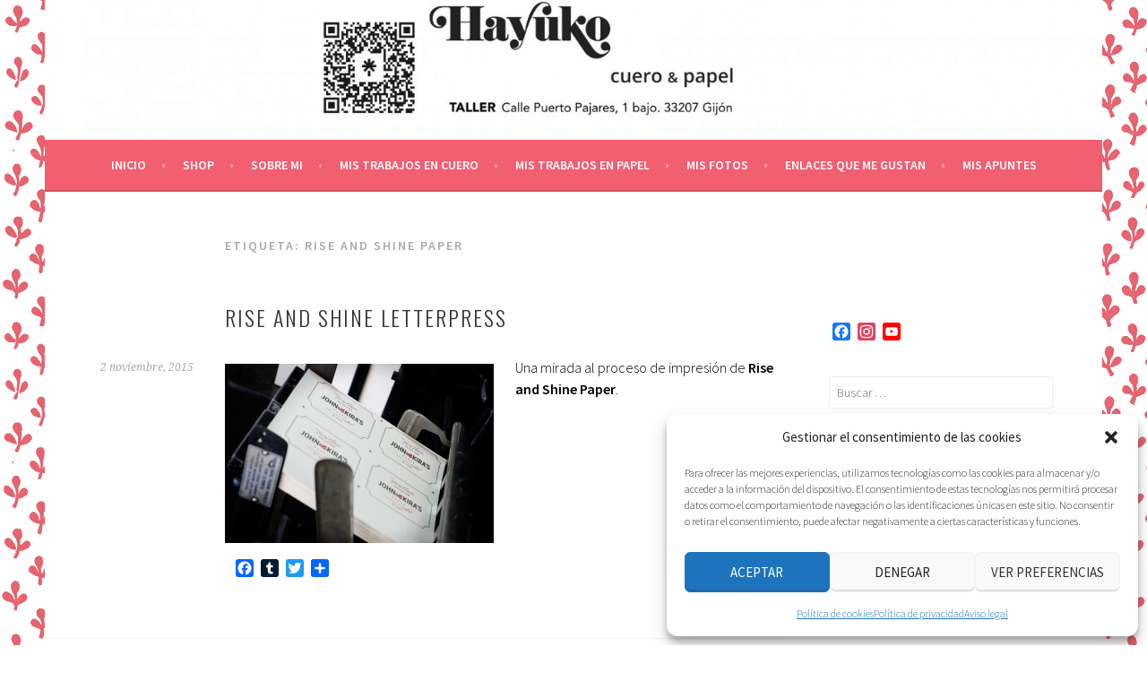

--- FILE ---
content_type: text/html; charset=UTF-8
request_url: https://hayuko.com/tag/rise-and-shine-paper/
body_size: 19454
content:
<!DOCTYPE html>
<html dir="ltr" lang="es" prefix="og: https://ogp.me/ns#">
<head>
<meta charset="UTF-8">
<meta name="viewport" content="width=device-width, initial-scale=1">
<link rel="profile" href="http://gmpg.org/xfn/11">
<link rel="pingback" href="https://hayuko.com/xmlrpc.php">
          <script>
            (function(d){
              var js, id = 'powr-js', ref = d.getElementsByTagName('script')[0];
              if (d.getElementById(id)) {return;}
              js = d.createElement('script'); js.id = id; js.async = true;
              js.src = '//www.powr.io/powr.js';
              js.setAttribute('powr-token','fNyncYX9Sk1445168957');
              js.setAttribute('external-type','wordpress');
              ref.parentNode.insertBefore(js, ref);
            }(document));
          </script>
          
		<!-- All in One SEO 4.9.3 - aioseo.com -->
	<meta name="robots" content="max-image-preview:large" />
	<link rel="canonical" href="https://hayuko.com/tag/rise-and-shine-paper/" />
	<meta name="generator" content="All in One SEO (AIOSEO) 4.9.3" />
		<script type="application/ld+json" class="aioseo-schema">
			{"@context":"https:\/\/schema.org","@graph":[{"@type":"BreadcrumbList","@id":"https:\/\/hayuko.com\/tag\/rise-and-shine-paper\/#breadcrumblist","itemListElement":[{"@type":"ListItem","@id":"https:\/\/hayuko.com#listItem","position":1,"name":"Home","item":"https:\/\/hayuko.com","nextItem":{"@type":"ListItem","@id":"https:\/\/hayuko.com\/tag\/rise-and-shine-paper\/#listItem","name":"Rise and Shine Paper"}},{"@type":"ListItem","@id":"https:\/\/hayuko.com\/tag\/rise-and-shine-paper\/#listItem","position":2,"name":"Rise and Shine Paper","previousItem":{"@type":"ListItem","@id":"https:\/\/hayuko.com#listItem","name":"Home"}}]},{"@type":"CollectionPage","@id":"https:\/\/hayuko.com\/tag\/rise-and-shine-paper\/#collectionpage","url":"https:\/\/hayuko.com\/tag\/rise-and-shine-paper\/","name":"Rise and Shine Paper - Hayuko Cuero & Papel","inLanguage":"es-ES","isPartOf":{"@id":"https:\/\/hayuko.com\/#website"},"breadcrumb":{"@id":"https:\/\/hayuko.com\/tag\/rise-and-shine-paper\/#breadcrumblist"}},{"@type":"Organization","@id":"https:\/\/hayuko.com\/#organization","name":"Hayuko Cuero & Papel","description":"Artesan\u00eda en cuero y papel","url":"https:\/\/hayuko.com\/"},{"@type":"WebSite","@id":"https:\/\/hayuko.com\/#website","url":"https:\/\/hayuko.com\/","name":"Hayuko Cuero & Papel","description":"Artesan\u00eda en cuero y papel","inLanguage":"es-ES","publisher":{"@id":"https:\/\/hayuko.com\/#organization"}}]}
		</script>
		<!-- All in One SEO -->


	<!-- This site is optimized with the Yoast SEO plugin v26.8 - https://yoast.com/product/yoast-seo-wordpress/ -->
	<title>Rise and Shine Paper - Hayuko Cuero &amp; Papel</title>
	<link rel="canonical" href="https://hayuko.com/tag/rise-and-shine-paper/" />
	<meta property="og:locale" content="es_ES" />
	<meta property="og:type" content="article" />
	<meta property="og:title" content="Rise and Shine Paper archivos - Hayuko Cuero &amp; Papel" />
	<meta property="og:url" content="https://hayuko.com/tag/rise-and-shine-paper/" />
	<meta property="og:site_name" content="Hayuko Cuero &amp; Papel" />
	<meta name="twitter:card" content="summary_large_image" />
	<script type="application/ld+json" class="yoast-schema-graph">{"@context":"https://schema.org","@graph":[{"@type":"CollectionPage","@id":"https://hayuko.com/tag/rise-and-shine-paper/","url":"https://hayuko.com/tag/rise-and-shine-paper/","name":"Rise and Shine Paper archivos - Hayuko Cuero &amp; Papel","isPartOf":{"@id":"https://hayuko.com/#website"},"breadcrumb":{"@id":"https://hayuko.com/tag/rise-and-shine-paper/#breadcrumb"},"inLanguage":"es"},{"@type":"BreadcrumbList","@id":"https://hayuko.com/tag/rise-and-shine-paper/#breadcrumb","itemListElement":[{"@type":"ListItem","position":1,"name":"Portada","item":"https://hayuko.com/"},{"@type":"ListItem","position":2,"name":"Rise and Shine Paper"}]},{"@type":"WebSite","@id":"https://hayuko.com/#website","url":"https://hayuko.com/","name":"Hayuko Cuero &amp; Papel","description":"Artesanía en cuero y papel","publisher":{"@id":"https://hayuko.com/#organization"},"potentialAction":[{"@type":"SearchAction","target":{"@type":"EntryPoint","urlTemplate":"https://hayuko.com/?s={search_term_string}"},"query-input":{"@type":"PropertyValueSpecification","valueRequired":true,"valueName":"search_term_string"}}],"inLanguage":"es"},{"@type":"Organization","@id":"https://hayuko.com/#organization","name":"Hayuko Cuero &amp; Papel","url":"https://hayuko.com/","logo":{"@type":"ImageObject","inLanguage":"es","@id":"https://hayuko.com/#/schema/logo/image/","url":"https://hayuko.com/wp-content/uploads/2023/04/cropped-HayukoCirculo.jpg","contentUrl":"https://hayuko.com/wp-content/uploads/2023/04/cropped-HayukoCirculo.jpg","width":512,"height":512,"caption":"Hayuko Cuero &amp; Papel"},"image":{"@id":"https://hayuko.com/#/schema/logo/image/"},"sameAs":["https://www.facebook.com/hayukocueroypapel/","https://www.instagram.com/hayukocrafts/?hl=es"]}]}</script>
	<!-- / Yoast SEO plugin. -->


<link rel='dns-prefetch' href='//static.addtoany.com' />
<link rel='dns-prefetch' href='//www.googletagmanager.com' />
<link rel='dns-prefetch' href='//fonts.googleapis.com' />
<link rel="alternate" type="application/rss+xml" title="Hayuko Cuero &amp; Papel &raquo; Feed" href="https://hayuko.com/feed/" />
<link rel="alternate" type="application/rss+xml" title="Hayuko Cuero &amp; Papel &raquo; Feed de los comentarios" href="https://hayuko.com/comments/feed/" />
<link rel="alternate" type="application/rss+xml" title="Hayuko Cuero &amp; Papel &raquo; Etiqueta Rise and Shine Paper del feed" href="https://hayuko.com/tag/rise-and-shine-paper/feed/" />
<style id='wp-img-auto-sizes-contain-inline-css' type='text/css'>
img:is([sizes=auto i],[sizes^="auto," i]){contain-intrinsic-size:3000px 1500px}
/*# sourceURL=wp-img-auto-sizes-contain-inline-css */
</style>
<link rel='stylesheet' id='jellyfish_cw_css-css' href='https://hayuko.com/wp-content/plugins/jellyfish-counter-widget/jellyfish-odometer-class/css/jellyfish-counter.css?ver=6.9' type='text/css' media='all' />
<style id='wp-emoji-styles-inline-css' type='text/css'>

	img.wp-smiley, img.emoji {
		display: inline !important;
		border: none !important;
		box-shadow: none !important;
		height: 1em !important;
		width: 1em !important;
		margin: 0 0.07em !important;
		vertical-align: -0.1em !important;
		background: none !important;
		padding: 0 !important;
	}
/*# sourceURL=wp-emoji-styles-inline-css */
</style>
<style id='wp-block-library-inline-css' type='text/css'>
:root{--wp-block-synced-color:#7a00df;--wp-block-synced-color--rgb:122,0,223;--wp-bound-block-color:var(--wp-block-synced-color);--wp-editor-canvas-background:#ddd;--wp-admin-theme-color:#007cba;--wp-admin-theme-color--rgb:0,124,186;--wp-admin-theme-color-darker-10:#006ba1;--wp-admin-theme-color-darker-10--rgb:0,107,160.5;--wp-admin-theme-color-darker-20:#005a87;--wp-admin-theme-color-darker-20--rgb:0,90,135;--wp-admin-border-width-focus:2px}@media (min-resolution:192dpi){:root{--wp-admin-border-width-focus:1.5px}}.wp-element-button{cursor:pointer}:root .has-very-light-gray-background-color{background-color:#eee}:root .has-very-dark-gray-background-color{background-color:#313131}:root .has-very-light-gray-color{color:#eee}:root .has-very-dark-gray-color{color:#313131}:root .has-vivid-green-cyan-to-vivid-cyan-blue-gradient-background{background:linear-gradient(135deg,#00d084,#0693e3)}:root .has-purple-crush-gradient-background{background:linear-gradient(135deg,#34e2e4,#4721fb 50%,#ab1dfe)}:root .has-hazy-dawn-gradient-background{background:linear-gradient(135deg,#faaca8,#dad0ec)}:root .has-subdued-olive-gradient-background{background:linear-gradient(135deg,#fafae1,#67a671)}:root .has-atomic-cream-gradient-background{background:linear-gradient(135deg,#fdd79a,#004a59)}:root .has-nightshade-gradient-background{background:linear-gradient(135deg,#330968,#31cdcf)}:root .has-midnight-gradient-background{background:linear-gradient(135deg,#020381,#2874fc)}:root{--wp--preset--font-size--normal:16px;--wp--preset--font-size--huge:42px}.has-regular-font-size{font-size:1em}.has-larger-font-size{font-size:2.625em}.has-normal-font-size{font-size:var(--wp--preset--font-size--normal)}.has-huge-font-size{font-size:var(--wp--preset--font-size--huge)}.has-text-align-center{text-align:center}.has-text-align-left{text-align:left}.has-text-align-right{text-align:right}.has-fit-text{white-space:nowrap!important}#end-resizable-editor-section{display:none}.aligncenter{clear:both}.items-justified-left{justify-content:flex-start}.items-justified-center{justify-content:center}.items-justified-right{justify-content:flex-end}.items-justified-space-between{justify-content:space-between}.screen-reader-text{border:0;clip-path:inset(50%);height:1px;margin:-1px;overflow:hidden;padding:0;position:absolute;width:1px;word-wrap:normal!important}.screen-reader-text:focus{background-color:#ddd;clip-path:none;color:#444;display:block;font-size:1em;height:auto;left:5px;line-height:normal;padding:15px 23px 14px;text-decoration:none;top:5px;width:auto;z-index:100000}html :where(.has-border-color){border-style:solid}html :where([style*=border-top-color]){border-top-style:solid}html :where([style*=border-right-color]){border-right-style:solid}html :where([style*=border-bottom-color]){border-bottom-style:solid}html :where([style*=border-left-color]){border-left-style:solid}html :where([style*=border-width]){border-style:solid}html :where([style*=border-top-width]){border-top-style:solid}html :where([style*=border-right-width]){border-right-style:solid}html :where([style*=border-bottom-width]){border-bottom-style:solid}html :where([style*=border-left-width]){border-left-style:solid}html :where(img[class*=wp-image-]){height:auto;max-width:100%}:where(figure){margin:0 0 1em}html :where(.is-position-sticky){--wp-admin--admin-bar--position-offset:var(--wp-admin--admin-bar--height,0px)}@media screen and (max-width:600px){html :where(.is-position-sticky){--wp-admin--admin-bar--position-offset:0px}}

/*# sourceURL=wp-block-library-inline-css */
</style><style id='global-styles-inline-css' type='text/css'>
:root{--wp--preset--aspect-ratio--square: 1;--wp--preset--aspect-ratio--4-3: 4/3;--wp--preset--aspect-ratio--3-4: 3/4;--wp--preset--aspect-ratio--3-2: 3/2;--wp--preset--aspect-ratio--2-3: 2/3;--wp--preset--aspect-ratio--16-9: 16/9;--wp--preset--aspect-ratio--9-16: 9/16;--wp--preset--color--black: #000000;--wp--preset--color--cyan-bluish-gray: #abb8c3;--wp--preset--color--white: #ffffff;--wp--preset--color--pale-pink: #f78da7;--wp--preset--color--vivid-red: #cf2e2e;--wp--preset--color--luminous-vivid-orange: #ff6900;--wp--preset--color--luminous-vivid-amber: #fcb900;--wp--preset--color--light-green-cyan: #7bdcb5;--wp--preset--color--vivid-green-cyan: #00d084;--wp--preset--color--pale-cyan-blue: #8ed1fc;--wp--preset--color--vivid-cyan-blue: #0693e3;--wp--preset--color--vivid-purple: #9b51e0;--wp--preset--gradient--vivid-cyan-blue-to-vivid-purple: linear-gradient(135deg,rgb(6,147,227) 0%,rgb(155,81,224) 100%);--wp--preset--gradient--light-green-cyan-to-vivid-green-cyan: linear-gradient(135deg,rgb(122,220,180) 0%,rgb(0,208,130) 100%);--wp--preset--gradient--luminous-vivid-amber-to-luminous-vivid-orange: linear-gradient(135deg,rgb(252,185,0) 0%,rgb(255,105,0) 100%);--wp--preset--gradient--luminous-vivid-orange-to-vivid-red: linear-gradient(135deg,rgb(255,105,0) 0%,rgb(207,46,46) 100%);--wp--preset--gradient--very-light-gray-to-cyan-bluish-gray: linear-gradient(135deg,rgb(238,238,238) 0%,rgb(169,184,195) 100%);--wp--preset--gradient--cool-to-warm-spectrum: linear-gradient(135deg,rgb(74,234,220) 0%,rgb(151,120,209) 20%,rgb(207,42,186) 40%,rgb(238,44,130) 60%,rgb(251,105,98) 80%,rgb(254,248,76) 100%);--wp--preset--gradient--blush-light-purple: linear-gradient(135deg,rgb(255,206,236) 0%,rgb(152,150,240) 100%);--wp--preset--gradient--blush-bordeaux: linear-gradient(135deg,rgb(254,205,165) 0%,rgb(254,45,45) 50%,rgb(107,0,62) 100%);--wp--preset--gradient--luminous-dusk: linear-gradient(135deg,rgb(255,203,112) 0%,rgb(199,81,192) 50%,rgb(65,88,208) 100%);--wp--preset--gradient--pale-ocean: linear-gradient(135deg,rgb(255,245,203) 0%,rgb(182,227,212) 50%,rgb(51,167,181) 100%);--wp--preset--gradient--electric-grass: linear-gradient(135deg,rgb(202,248,128) 0%,rgb(113,206,126) 100%);--wp--preset--gradient--midnight: linear-gradient(135deg,rgb(2,3,129) 0%,rgb(40,116,252) 100%);--wp--preset--font-size--small: 13px;--wp--preset--font-size--medium: 20px;--wp--preset--font-size--large: 36px;--wp--preset--font-size--x-large: 42px;--wp--preset--spacing--20: 0.44rem;--wp--preset--spacing--30: 0.67rem;--wp--preset--spacing--40: 1rem;--wp--preset--spacing--50: 1.5rem;--wp--preset--spacing--60: 2.25rem;--wp--preset--spacing--70: 3.38rem;--wp--preset--spacing--80: 5.06rem;--wp--preset--shadow--natural: 6px 6px 9px rgba(0, 0, 0, 0.2);--wp--preset--shadow--deep: 12px 12px 50px rgba(0, 0, 0, 0.4);--wp--preset--shadow--sharp: 6px 6px 0px rgba(0, 0, 0, 0.2);--wp--preset--shadow--outlined: 6px 6px 0px -3px rgb(255, 255, 255), 6px 6px rgb(0, 0, 0);--wp--preset--shadow--crisp: 6px 6px 0px rgb(0, 0, 0);}:where(.is-layout-flex){gap: 0.5em;}:where(.is-layout-grid){gap: 0.5em;}body .is-layout-flex{display: flex;}.is-layout-flex{flex-wrap: wrap;align-items: center;}.is-layout-flex > :is(*, div){margin: 0;}body .is-layout-grid{display: grid;}.is-layout-grid > :is(*, div){margin: 0;}:where(.wp-block-columns.is-layout-flex){gap: 2em;}:where(.wp-block-columns.is-layout-grid){gap: 2em;}:where(.wp-block-post-template.is-layout-flex){gap: 1.25em;}:where(.wp-block-post-template.is-layout-grid){gap: 1.25em;}.has-black-color{color: var(--wp--preset--color--black) !important;}.has-cyan-bluish-gray-color{color: var(--wp--preset--color--cyan-bluish-gray) !important;}.has-white-color{color: var(--wp--preset--color--white) !important;}.has-pale-pink-color{color: var(--wp--preset--color--pale-pink) !important;}.has-vivid-red-color{color: var(--wp--preset--color--vivid-red) !important;}.has-luminous-vivid-orange-color{color: var(--wp--preset--color--luminous-vivid-orange) !important;}.has-luminous-vivid-amber-color{color: var(--wp--preset--color--luminous-vivid-amber) !important;}.has-light-green-cyan-color{color: var(--wp--preset--color--light-green-cyan) !important;}.has-vivid-green-cyan-color{color: var(--wp--preset--color--vivid-green-cyan) !important;}.has-pale-cyan-blue-color{color: var(--wp--preset--color--pale-cyan-blue) !important;}.has-vivid-cyan-blue-color{color: var(--wp--preset--color--vivid-cyan-blue) !important;}.has-vivid-purple-color{color: var(--wp--preset--color--vivid-purple) !important;}.has-black-background-color{background-color: var(--wp--preset--color--black) !important;}.has-cyan-bluish-gray-background-color{background-color: var(--wp--preset--color--cyan-bluish-gray) !important;}.has-white-background-color{background-color: var(--wp--preset--color--white) !important;}.has-pale-pink-background-color{background-color: var(--wp--preset--color--pale-pink) !important;}.has-vivid-red-background-color{background-color: var(--wp--preset--color--vivid-red) !important;}.has-luminous-vivid-orange-background-color{background-color: var(--wp--preset--color--luminous-vivid-orange) !important;}.has-luminous-vivid-amber-background-color{background-color: var(--wp--preset--color--luminous-vivid-amber) !important;}.has-light-green-cyan-background-color{background-color: var(--wp--preset--color--light-green-cyan) !important;}.has-vivid-green-cyan-background-color{background-color: var(--wp--preset--color--vivid-green-cyan) !important;}.has-pale-cyan-blue-background-color{background-color: var(--wp--preset--color--pale-cyan-blue) !important;}.has-vivid-cyan-blue-background-color{background-color: var(--wp--preset--color--vivid-cyan-blue) !important;}.has-vivid-purple-background-color{background-color: var(--wp--preset--color--vivid-purple) !important;}.has-black-border-color{border-color: var(--wp--preset--color--black) !important;}.has-cyan-bluish-gray-border-color{border-color: var(--wp--preset--color--cyan-bluish-gray) !important;}.has-white-border-color{border-color: var(--wp--preset--color--white) !important;}.has-pale-pink-border-color{border-color: var(--wp--preset--color--pale-pink) !important;}.has-vivid-red-border-color{border-color: var(--wp--preset--color--vivid-red) !important;}.has-luminous-vivid-orange-border-color{border-color: var(--wp--preset--color--luminous-vivid-orange) !important;}.has-luminous-vivid-amber-border-color{border-color: var(--wp--preset--color--luminous-vivid-amber) !important;}.has-light-green-cyan-border-color{border-color: var(--wp--preset--color--light-green-cyan) !important;}.has-vivid-green-cyan-border-color{border-color: var(--wp--preset--color--vivid-green-cyan) !important;}.has-pale-cyan-blue-border-color{border-color: var(--wp--preset--color--pale-cyan-blue) !important;}.has-vivid-cyan-blue-border-color{border-color: var(--wp--preset--color--vivid-cyan-blue) !important;}.has-vivid-purple-border-color{border-color: var(--wp--preset--color--vivid-purple) !important;}.has-vivid-cyan-blue-to-vivid-purple-gradient-background{background: var(--wp--preset--gradient--vivid-cyan-blue-to-vivid-purple) !important;}.has-light-green-cyan-to-vivid-green-cyan-gradient-background{background: var(--wp--preset--gradient--light-green-cyan-to-vivid-green-cyan) !important;}.has-luminous-vivid-amber-to-luminous-vivid-orange-gradient-background{background: var(--wp--preset--gradient--luminous-vivid-amber-to-luminous-vivid-orange) !important;}.has-luminous-vivid-orange-to-vivid-red-gradient-background{background: var(--wp--preset--gradient--luminous-vivid-orange-to-vivid-red) !important;}.has-very-light-gray-to-cyan-bluish-gray-gradient-background{background: var(--wp--preset--gradient--very-light-gray-to-cyan-bluish-gray) !important;}.has-cool-to-warm-spectrum-gradient-background{background: var(--wp--preset--gradient--cool-to-warm-spectrum) !important;}.has-blush-light-purple-gradient-background{background: var(--wp--preset--gradient--blush-light-purple) !important;}.has-blush-bordeaux-gradient-background{background: var(--wp--preset--gradient--blush-bordeaux) !important;}.has-luminous-dusk-gradient-background{background: var(--wp--preset--gradient--luminous-dusk) !important;}.has-pale-ocean-gradient-background{background: var(--wp--preset--gradient--pale-ocean) !important;}.has-electric-grass-gradient-background{background: var(--wp--preset--gradient--electric-grass) !important;}.has-midnight-gradient-background{background: var(--wp--preset--gradient--midnight) !important;}.has-small-font-size{font-size: var(--wp--preset--font-size--small) !important;}.has-medium-font-size{font-size: var(--wp--preset--font-size--medium) !important;}.has-large-font-size{font-size: var(--wp--preset--font-size--large) !important;}.has-x-large-font-size{font-size: var(--wp--preset--font-size--x-large) !important;}
/*# sourceURL=global-styles-inline-css */
</style>

<style id='classic-theme-styles-inline-css' type='text/css'>
/*! This file is auto-generated */
.wp-block-button__link{color:#fff;background-color:#32373c;border-radius:9999px;box-shadow:none;text-decoration:none;padding:calc(.667em + 2px) calc(1.333em + 2px);font-size:1.125em}.wp-block-file__button{background:#32373c;color:#fff;text-decoration:none}
/*# sourceURL=/wp-includes/css/classic-themes.min.css */
</style>
<link rel='stylesheet' id='sbscrbr_style-css' href='https://hayuko.com/wp-content/plugins/subscriber/css/frontend_style.css?ver=1.4.9' type='text/css' media='all' />
<link rel='stylesheet' id='cmplz-general-css' href='https://hayuko.com/wp-content/plugins/complianz-gdpr/assets/css/cookieblocker.min.css?ver=1765894226' type='text/css' media='all' />
<link rel='stylesheet' id='sela-fonts-css' href='https://fonts.googleapis.com/css?family=Source+Sans+Pro%3A300%2C300italic%2C400%2C400italic%2C600%7CDroid+Serif%3A400%2C400italic%7COswald%3A300%2C400&#038;subset=latin%2Clatin-ext' type='text/css' media='all' />
<link rel='stylesheet' id='genericons-css' href='https://hayuko.com/wp-content/themes/sela/fonts/genericons.css?ver=3.4.1' type='text/css' media='all' />
<link rel='stylesheet' id='sela-style-css' href='https://hayuko.com/wp-content/themes/sela/style.css?ver=6.9' type='text/css' media='all' />
<style id='sela-style-inline-css' type='text/css'>
.site-branding { background-image: url(https://hayuko.com/wp-content/uploads/2023/04/cropped-Hayuko-web-03BN-2023-2-scaled-1.jpg); }
/*# sourceURL=sela-style-inline-css */
</style>
<link rel='stylesheet' id='addtoany-css' href='https://hayuko.com/wp-content/plugins/add-to-any/addtoany.min.css?ver=1.16' type='text/css' media='all' />
<script type="text/javascript" src="https://hayuko.com/wp-content/plugins/google-analytics-for-wordpress/assets/js/frontend-gtag.min.js?ver=9.11.1" id="monsterinsights-frontend-script-js" async="async" data-wp-strategy="async"></script>
<script data-cfasync="false" data-wpfc-render="false" type="text/javascript" id='monsterinsights-frontend-script-js-extra'>/* <![CDATA[ */
var monsterinsights_frontend = {"js_events_tracking":"true","download_extensions":"doc,pdf,ppt,zip,xls,docx,pptx,xlsx","inbound_paths":"[{\"path\":\"\\\/go\\\/\",\"label\":\"affiliate\"},{\"path\":\"\\\/recommend\\\/\",\"label\":\"affiliate\"}]","home_url":"https:\/\/hayuko.com","hash_tracking":"false","v4_id":"G-8FFHMBM46Q"};/* ]]> */
</script>
<script type="text/javascript" id="addtoany-core-js-before">
/* <![CDATA[ */
window.a2a_config=window.a2a_config||{};a2a_config.callbacks=[];a2a_config.overlays=[];a2a_config.templates={};a2a_localize = {
	Share: "Compartir",
	Save: "Guardar",
	Subscribe: "Suscribir",
	Email: "Correo electrónico",
	Bookmark: "Marcador",
	ShowAll: "Mostrar todo",
	ShowLess: "Mostrar menos",
	FindServices: "Encontrar servicio(s)",
	FindAnyServiceToAddTo: "Encuentra al instante cualquier servicio para añadir a",
	PoweredBy: "Funciona con",
	ShareViaEmail: "Compartir por correo electrónico",
	SubscribeViaEmail: "Suscribirse a través de correo electrónico",
	BookmarkInYourBrowser: "Añadir a marcadores de tu navegador",
	BookmarkInstructions: "Presiona «Ctrl+D» o «\u2318+D» para añadir esta página a marcadores",
	AddToYourFavorites: "Añadir a tus favoritos",
	SendFromWebOrProgram: "Enviar desde cualquier dirección o programa de correo electrónico ",
	EmailProgram: "Programa de correo electrónico",
	More: "Más&#8230;",
	ThanksForSharing: "¡Gracias por compartir!",
	ThanksForFollowing: "¡Gracias por seguirnos!"
};


//# sourceURL=addtoany-core-js-before
/* ]]> */
</script>
<script type="text/javascript" defer src="https://static.addtoany.com/menu/page.js" id="addtoany-core-js"></script>
<script type="text/javascript" src="https://hayuko.com/wp-includes/js/jquery/jquery.min.js?ver=3.7.1" id="jquery-core-js"></script>
<script type="text/javascript" src="https://hayuko.com/wp-includes/js/jquery/jquery-migrate.min.js?ver=3.4.1" id="jquery-migrate-js"></script>
<script type="text/javascript" defer src="https://hayuko.com/wp-content/plugins/add-to-any/addtoany.min.js?ver=1.1" id="addtoany-jquery-js"></script>

<!-- Fragmento de código de la etiqueta de Google (gtag.js) añadida por Site Kit -->
<!-- Fragmento de código de Google Analytics añadido por Site Kit -->
<script type="text/javascript" src="https://www.googletagmanager.com/gtag/js?id=GT-NS8X8XM" id="google_gtagjs-js" async></script>
<script type="text/javascript" id="google_gtagjs-js-after">
/* <![CDATA[ */
window.dataLayer = window.dataLayer || [];function gtag(){dataLayer.push(arguments);}
gtag("set","linker",{"domains":["hayuko.com"]});
gtag("js", new Date());
gtag("set", "developer_id.dZTNiMT", true);
gtag("config", "GT-NS8X8XM");
//# sourceURL=google_gtagjs-js-after
/* ]]> */
</script>
<link rel="https://api.w.org/" href="https://hayuko.com/wp-json/" /><link rel="alternate" title="JSON" type="application/json" href="https://hayuko.com/wp-json/wp/v2/tags/399" /><link rel="EditURI" type="application/rsd+xml" title="RSD" href="https://hayuko.com/xmlrpc.php?rsd" />
<meta name="generator" content="WordPress 6.9" />
<meta name="generator" content="Site Kit by Google 1.171.0" />			<style>.cmplz-hidden {
					display: none !important;
				}</style>
        <script type="text/javascript">
            var jQueryMigrateHelperHasSentDowngrade = false;

			window.onerror = function( msg, url, line, col, error ) {
				// Break out early, do not processing if a downgrade reqeust was already sent.
				if ( jQueryMigrateHelperHasSentDowngrade ) {
					return true;
                }

				var xhr = new XMLHttpRequest();
				var nonce = '60c715bcac';
				var jQueryFunctions = [
					'andSelf',
					'browser',
					'live',
					'boxModel',
					'support.boxModel',
					'size',
					'swap',
					'clean',
					'sub',
                ];
				var match_pattern = /\)\.(.+?) is not a function/;
                var erroredFunction = msg.match( match_pattern );

                // If there was no matching functions, do not try to downgrade.
                if ( null === erroredFunction || typeof erroredFunction !== 'object' || typeof erroredFunction[1] === "undefined" || -1 === jQueryFunctions.indexOf( erroredFunction[1] ) ) {
                    return true;
                }

                // Set that we've now attempted a downgrade request.
                jQueryMigrateHelperHasSentDowngrade = true;

				xhr.open( 'POST', 'https://hayuko.com/wp-admin/admin-ajax.php' );
				xhr.setRequestHeader( 'Content-Type', 'application/x-www-form-urlencoded' );
				xhr.onload = function () {
					var response,
                        reload = false;

					if ( 200 === xhr.status ) {
                        try {
                        	response = JSON.parse( xhr.response );

                        	reload = response.data.reload;
                        } catch ( e ) {
                        	reload = false;
                        }
                    }

					// Automatically reload the page if a deprecation caused an automatic downgrade, ensure visitors get the best possible experience.
					if ( reload ) {
						location.reload();
                    }
				};

				xhr.send( encodeURI( 'action=jquery-migrate-downgrade-version&_wpnonce=' + nonce ) );

				// Suppress error alerts in older browsers
				return true;
			}
        </script>

		<style type="text/css">.recentcomments a{display:inline !important;padding:0 !important;margin:0 !important;}</style>	<style type="text/css" id="sela-header-css">
					.site-title,
			.site-description {
				clip: rect(1px, 1px, 1px, 1px);
				position: absolute;
			}
			</style>
	<style type="text/css" id="custom-background-css">
body.custom-background { background-color: #ffffff; background-image: url("https://hayuko.com/wp-content/uploads/2015/03/ITP056-copia.jpg"); background-position: left top; background-size: auto; background-repeat: repeat; background-attachment: scroll; }
</style>
	<link rel="icon" href="https://hayuko.com/wp-content/uploads/2023/04/cropped-LogoHayukoWORD-32x32.jpg" sizes="32x32" />
<link rel="icon" href="https://hayuko.com/wp-content/uploads/2023/04/cropped-LogoHayukoWORD-192x192.jpg" sizes="192x192" />
<link rel="apple-touch-icon" href="https://hayuko.com/wp-content/uploads/2023/04/cropped-LogoHayukoWORD-180x180.jpg" />
<meta name="msapplication-TileImage" content="https://hayuko.com/wp-content/uploads/2023/04/cropped-LogoHayukoWORD-270x270.jpg" />
</head>

<body data-cmplz=1 class="archive tag tag-rise-and-shine-paper tag-399 custom-background wp-theme-sela not-multi-author">
<div id="page" class="hfeed site">
	<header id="masthead" class="site-header" role="banner">
		<a class="skip-link screen-reader-text" href="#content" title="Saltar al contenido">Saltar al contenido</a>

		<div class="site-branding">
						<h1 class="site-title"><a href="https://hayuko.com/" title="Hayuko Cuero &amp; Papel" rel="home">Hayuko Cuero &amp; Papel</a></h1>
							<h2 class="site-description">Artesanía en cuero y papel</h2>
					</div><!-- .site-branding -->

		<nav id="site-navigation" class="main-navigation" role="navigation">
			<button class="menu-toggle" aria-controls="menu" aria-expanded="false">Menú</button>
			<div class="menu-mis-tutoriales-container"><ul id="menu-mis-tutoriales" class="menu"><li id="menu-item-1368" class="menu-item menu-item-type-custom menu-item-object-custom menu-item-home menu-item-1368"><a href="https://hayuko.com/">Inicio</a></li>
<li id="menu-item-1933" class="menu-item menu-item-type-taxonomy menu-item-object-category menu-item-1933"><a href="https://hayuko.com/category/shop/">SHOP</a></li>
<li id="menu-item-1373" class="menu-item menu-item-type-taxonomy menu-item-object-category menu-item-1373"><a href="https://hayuko.com/category/sobre-mi/">Sobre mi</a></li>
<li id="menu-item-1371" class="menu-item menu-item-type-taxonomy menu-item-object-category menu-item-1371"><a href="https://hayuko.com/category/cuero/">MIS TRABAJOS EN CUERO</a></li>
<li id="menu-item-1370" class="menu-item menu-item-type-taxonomy menu-item-object-category menu-item-1370"><a href="https://hayuko.com/category/papel/">MIS TRABAJOS EN PAPEL</a></li>
<li id="menu-item-1372" class="menu-item menu-item-type-taxonomy menu-item-object-category menu-item-1372"><a href="https://hayuko.com/category/mis-fotos/">MIS FOTOS</a></li>
<li id="menu-item-1369" class="menu-item menu-item-type-taxonomy menu-item-object-category menu-item-1369"><a href="https://hayuko.com/category/tutoriales/">ENLACES QUE ME GUSTAN</a></li>
<li id="menu-item-1374" class="menu-item menu-item-type-taxonomy menu-item-object-category menu-item-1374"><a href="https://hayuko.com/category/tutoriales-2/">MIS APUNTES</a></li>
</ul></div>		</nav><!-- #site-navigation -->
	</header><!-- #masthead -->

	<div id="content" class="site-content">

	<section id="primary" class="content-area">
		<main id="main" class="site-main" role="main">

		
			<header class="page-header">
				<h1 class="page-title">Etiqueta: <span>Rise and Shine Paper</span></h1>			</header><!-- .page-header -->

						
				
<article id="post-1586" class="post-1586 post type-post status-publish format-standard hentry category-tutoriales tag-enlace tag-hayuko tag-hayuko-com tag-hayukocueropapel tag-hayukocueroypapel tag-link tag-proceso-impression tag-rise-and-shine-paper without-featured-image">

	
	<header class="entry-header ">
					<h1 class="entry-title"><a href=" https://hayuko.com/rise-and-shine-letterpress/" rel="bookmark">Rise and Shine Letterpress</a></h1>			</header><!-- .entry-header -->

	<div class="entry-body">

				<div class="entry-meta">
			<span class="date"><a href="https://hayuko.com/rise-and-shine-letterpress/" title="Enlace permanente a Rise and Shine Letterpress" rel="bookmark"><time class="entry-date published" datetime="2015-11-02T10:30:16+01:00">2 noviembre, 2015</time><time class="updated" datetime="2015-10-29T13:50:42+01:00">29 octubre, 2015</time></a></span>		</div><!-- .entry-meta -->
		
				<div class="entry-content">
			<p><a href="https://vimeo.com/48941870"><img fetchpriority="high" decoding="async" class="size-medium wp-image-1587 alignleft" src="https://hayuko.com/wp-content/uploads/2015/10/RiseShine-300x200.png" alt="RiseShine" width="300" height="200" srcset="https://hayuko.com/wp-content/uploads/2015/10/RiseShine-300x200.png 300w, https://hayuko.com/wp-content/uploads/2015/10/RiseShine-571x380.png 571w, https://hayuko.com/wp-content/uploads/2015/10/RiseShine.png 775w" sizes="(max-width: 300px) 100vw, 300px" /></a><span style="color: #000000;">Una mirada al proceso de impresión de <strong><a style="color: #000000;" href="https://vimeo.com/48941870">Rise and Shine Paper</a></strong>.</span></p>
<div class="addtoany_share_save_container addtoany_content addtoany_content_bottom"><div class="a2a_kit a2a_kit_size_20 addtoany_list" data-a2a-url="https://hayuko.com/rise-and-shine-letterpress/" data-a2a-title="Rise and Shine Letterpress"><a class="a2a_disabled_pinterest_pin addtoany_special_service" data-pin-config="none" data-url="https://hayuko.com/rise-and-shine-letterpress/"></a><a class="a2a_button_facebook" href="https://www.addtoany.com/add_to/facebook?linkurl=https%3A%2F%2Fhayuko.com%2Frise-and-shine-letterpress%2F&amp;linkname=Rise%20and%20Shine%20Letterpress" title="Facebook" rel="nofollow noopener" target="_blank"></a><a class="a2a_button_tumblr" href="https://www.addtoany.com/add_to/tumblr?linkurl=https%3A%2F%2Fhayuko.com%2Frise-and-shine-letterpress%2F&amp;linkname=Rise%20and%20Shine%20Letterpress" title="Tumblr" rel="nofollow noopener" target="_blank"></a><a class="a2a_button_twitter" href="https://www.addtoany.com/add_to/twitter?linkurl=https%3A%2F%2Fhayuko.com%2Frise-and-shine-letterpress%2F&amp;linkname=Rise%20and%20Shine%20Letterpress" title="Twitter" rel="nofollow noopener" target="_blank"></a><a class="a2a_dd addtoany_share_save addtoany_share" href="https://www.addtoany.com/share"></a></div></div>					</div><!-- .entry-content -->
		
		
			</div><!-- .entry-body -->

</article><!-- #post-## -->

			
			
		
		</main><!-- #main -->
	</section><!-- #primary -->

	<div id="secondary" class="widget-area sidebar-widget-area" role="complementary">
		<aside id="text-11" class="widget widget_text">			<div class="textwidget"></div>
		</aside><aside id="text-5" class="widget widget_text">			<div class="textwidget"><div id="fb-root"></div>
<script>(function(d, s, id) {
  var js, fjs = d.getElementsByTagName(s)[0];
  if (d.getElementById(id)) return;
  js = d.createElement(s); js.id = id;
  js.src = "//connect.facebook.net/es_ES/sdk.js#xfbml=1&version=v2.0";
  fjs.parentNode.insertBefore(js, fjs);
}(document, 'script', 'facebook-jssdk'));</script>

<div class="fb-like" data-href="https://www.facebook.com/hayukocueroypapel" data-layout="button_count" data-action="like" data-show-faces="true" data-share="true"></div></div>
		</aside><aside id="a2a_follow_widget-2" class="widget widget_a2a_follow_widget"><div class="a2a_kit a2a_kit_size_20 a2a_follow addtoany_list"><a class="a2a_button_facebook" href="https://www.facebook.com/www.facebook.com/hayukocueroypapel﻿" title="Facebook" rel="noopener" target="_blank"></a><a class="a2a_button_instagram" href="https://www.instagram.com/www.instagram.com/hayukocrafts" title="Instagram" rel="noopener" target="_blank"></a><a class="a2a_button_youtube" href="https://www.youtube.com/channel/UCiBVVrW-gGVuwGuQRckGtZw" title="YouTube" rel="noopener" target="_blank"></a></div></aside><aside id="search-2" class="widget widget_search"><form role="search" method="get" class="search-form" action="https://hayuko.com/">
				<label>
					<span class="screen-reader-text">Buscar:</span>
					<input type="search" class="search-field" placeholder="Buscar &hellip;" value="" name="s" />
				</label>
				<input type="submit" class="search-submit" value="Buscar" />
			</form></aside><aside id="categories-2" class="widget widget_categories"><h3 class="widget-title">Categorías</h3>
			<ul>
					<li class="cat-item cat-item-1184"><a href="https://hayuko.com/category/cosas-antiguas/">Cosas antiguas</a> (1)
</li>
	<li class="cat-item cat-item-4"><a href="https://hayuko.com/category/tutoriales/">ENLACES QUE ME GUSTAN</a> (165)
</li>
	<li class="cat-item cat-item-342"><a href="https://hayuko.com/category/marca/">Marca</a> (13)
</li>
	<li class="cat-item cat-item-343"><a href="https://hayuko.com/category/tutoriales-2/">MIS APUNTES</a> (13)
</li>
	<li class="cat-item cat-item-298"><a href="https://hayuko.com/category/mis-fotos/">MIS FOTOS</a> (106)
</li>
	<li class="cat-item cat-item-2"><a href="https://hayuko.com/category/cuero/">MIS TRABAJOS EN CUERO</a> (744)
</li>
	<li class="cat-item cat-item-3"><a href="https://hayuko.com/category/papel/">MIS TRABAJOS EN PAPEL</a> (381)
</li>
	<li class="cat-item cat-item-496"><a href="https://hayuko.com/category/shop/">SHOP</a> (61)
</li>
	<li class="cat-item cat-item-24"><a href="https://hayuko.com/category/sobre-mi/">Sobre mi</a> (1)
</li>
	<li class="cat-item cat-item-1321"><a href="https://hayuko.com/category/taller/">Taller</a> (3)
</li>
	<li class="cat-item cat-item-1"><a href="https://hayuko.com/category/uncategorized/">Uncategorized</a> (14)
</li>
			</ul>

			</aside><aside id="recent-comments-2" class="widget widget_recent_comments"><h3 class="widget-title">Comentarios recientes</h3><ul id="recentcomments"><li class="recentcomments"><span class="comment-author-link">Matías</span> en <a href="https://hayuko.com/trenzas-gauchas/#comment-45">Trenzas Gauchas</a></li><li class="recentcomments"><span class="comment-author-link">Hayuko</span> en <a href="https://hayuko.com/trenza-5-cabos-como-hacerla/#comment-43">Trenza 5 cabos cómo hacerla</a></li><li class="recentcomments"><span class="comment-author-link">José Patricio</span> en <a href="https://hayuko.com/trenza-5-cabos-como-hacerla/#comment-42">Trenza 5 cabos cómo hacerla</a></li><li class="recentcomments"><span class="comment-author-link">Hayuko</span> en <a href="https://hayuko.com/trenzas-gauchas/#comment-41">Trenzas Gauchas</a></li><li class="recentcomments"><span class="comment-author-link">Eduardo</span> en <a href="https://hayuko.com/trenzas-gauchas/#comment-40">Trenzas Gauchas</a></li></ul></aside><aside id="archives-2" class="widget widget_archive"><h3 class="widget-title">Archivos</h3>
			<ul>
					<li><a href='https://hayuko.com/2024/03/'>marzo 2024</a>&nbsp;(2)</li>
	<li><a href='https://hayuko.com/2024/02/'>febrero 2024</a>&nbsp;(13)</li>
	<li><a href='https://hayuko.com/2024/01/'>enero 2024</a>&nbsp;(9)</li>
	<li><a href='https://hayuko.com/2023/12/'>diciembre 2023</a>&nbsp;(2)</li>
	<li><a href='https://hayuko.com/2023/08/'>agosto 2023</a>&nbsp;(1)</li>
	<li><a href='https://hayuko.com/2023/06/'>junio 2023</a>&nbsp;(1)</li>
	<li><a href='https://hayuko.com/2023/05/'>mayo 2023</a>&nbsp;(6)</li>
	<li><a href='https://hayuko.com/2023/04/'>abril 2023</a>&nbsp;(8)</li>
	<li><a href='https://hayuko.com/2023/03/'>marzo 2023</a>&nbsp;(13)</li>
	<li><a href='https://hayuko.com/2023/02/'>febrero 2023</a>&nbsp;(11)</li>
	<li><a href='https://hayuko.com/2023/01/'>enero 2023</a>&nbsp;(11)</li>
	<li><a href='https://hayuko.com/2022/12/'>diciembre 2022</a>&nbsp;(1)</li>
	<li><a href='https://hayuko.com/2022/11/'>noviembre 2022</a>&nbsp;(4)</li>
	<li><a href='https://hayuko.com/2022/10/'>octubre 2022</a>&nbsp;(14)</li>
	<li><a href='https://hayuko.com/2022/09/'>septiembre 2022</a>&nbsp;(9)</li>
	<li><a href='https://hayuko.com/2022/07/'>julio 2022</a>&nbsp;(8)</li>
	<li><a href='https://hayuko.com/2022/06/'>junio 2022</a>&nbsp;(11)</li>
	<li><a href='https://hayuko.com/2022/05/'>mayo 2022</a>&nbsp;(11)</li>
	<li><a href='https://hayuko.com/2022/04/'>abril 2022</a>&nbsp;(15)</li>
	<li><a href='https://hayuko.com/2022/03/'>marzo 2022</a>&nbsp;(22)</li>
	<li><a href='https://hayuko.com/2022/02/'>febrero 2022</a>&nbsp;(17)</li>
	<li><a href='https://hayuko.com/2022/01/'>enero 2022</a>&nbsp;(7)</li>
	<li><a href='https://hayuko.com/2021/12/'>diciembre 2021</a>&nbsp;(2)</li>
	<li><a href='https://hayuko.com/2021/11/'>noviembre 2021</a>&nbsp;(9)</li>
	<li><a href='https://hayuko.com/2021/10/'>octubre 2021</a>&nbsp;(16)</li>
	<li><a href='https://hayuko.com/2021/09/'>septiembre 2021</a>&nbsp;(1)</li>
	<li><a href='https://hayuko.com/2021/06/'>junio 2021</a>&nbsp;(21)</li>
	<li><a href='https://hayuko.com/2021/05/'>mayo 2021</a>&nbsp;(18)</li>
	<li><a href='https://hayuko.com/2021/04/'>abril 2021</a>&nbsp;(21)</li>
	<li><a href='https://hayuko.com/2021/03/'>marzo 2021</a>&nbsp;(15)</li>
	<li><a href='https://hayuko.com/2021/02/'>febrero 2021</a>&nbsp;(12)</li>
	<li><a href='https://hayuko.com/2021/01/'>enero 2021</a>&nbsp;(3)</li>
	<li><a href='https://hayuko.com/2020/12/'>diciembre 2020</a>&nbsp;(4)</li>
	<li><a href='https://hayuko.com/2020/11/'>noviembre 2020</a>&nbsp;(11)</li>
	<li><a href='https://hayuko.com/2020/10/'>octubre 2020</a>&nbsp;(14)</li>
	<li><a href='https://hayuko.com/2020/09/'>septiembre 2020</a>&nbsp;(6)</li>
	<li><a href='https://hayuko.com/2020/07/'>julio 2020</a>&nbsp;(3)</li>
	<li><a href='https://hayuko.com/2020/06/'>junio 2020</a>&nbsp;(11)</li>
	<li><a href='https://hayuko.com/2020/05/'>mayo 2020</a>&nbsp;(11)</li>
	<li><a href='https://hayuko.com/2020/04/'>abril 2020</a>&nbsp;(9)</li>
	<li><a href='https://hayuko.com/2020/03/'>marzo 2020</a>&nbsp;(7)</li>
	<li><a href='https://hayuko.com/2020/02/'>febrero 2020</a>&nbsp;(16)</li>
	<li><a href='https://hayuko.com/2020/01/'>enero 2020</a>&nbsp;(10)</li>
	<li><a href='https://hayuko.com/2019/12/'>diciembre 2019</a>&nbsp;(6)</li>
	<li><a href='https://hayuko.com/2019/11/'>noviembre 2019</a>&nbsp;(11)</li>
	<li><a href='https://hayuko.com/2019/10/'>octubre 2019</a>&nbsp;(13)</li>
	<li><a href='https://hayuko.com/2019/09/'>septiembre 2019</a>&nbsp;(9)</li>
	<li><a href='https://hayuko.com/2019/08/'>agosto 2019</a>&nbsp;(1)</li>
	<li><a href='https://hayuko.com/2019/07/'>julio 2019</a>&nbsp;(2)</li>
	<li><a href='https://hayuko.com/2019/06/'>junio 2019</a>&nbsp;(14)</li>
	<li><a href='https://hayuko.com/2019/05/'>mayo 2019</a>&nbsp;(16)</li>
	<li><a href='https://hayuko.com/2019/04/'>abril 2019</a>&nbsp;(14)</li>
	<li><a href='https://hayuko.com/2019/03/'>marzo 2019</a>&nbsp;(15)</li>
	<li><a href='https://hayuko.com/2019/02/'>febrero 2019</a>&nbsp;(17)</li>
	<li><a href='https://hayuko.com/2019/01/'>enero 2019</a>&nbsp;(7)</li>
	<li><a href='https://hayuko.com/2018/12/'>diciembre 2018</a>&nbsp;(6)</li>
	<li><a href='https://hayuko.com/2018/11/'>noviembre 2018</a>&nbsp;(15)</li>
	<li><a href='https://hayuko.com/2018/10/'>octubre 2018</a>&nbsp;(17)</li>
	<li><a href='https://hayuko.com/2018/09/'>septiembre 2018</a>&nbsp;(10)</li>
	<li><a href='https://hayuko.com/2018/07/'>julio 2018</a>&nbsp;(7)</li>
	<li><a href='https://hayuko.com/2018/06/'>junio 2018</a>&nbsp;(13)</li>
	<li><a href='https://hayuko.com/2018/05/'>mayo 2018</a>&nbsp;(19)</li>
	<li><a href='https://hayuko.com/2018/04/'>abril 2018</a>&nbsp;(17)</li>
	<li><a href='https://hayuko.com/2018/03/'>marzo 2018</a>&nbsp;(20)</li>
	<li><a href='https://hayuko.com/2018/02/'>febrero 2018</a>&nbsp;(17)</li>
	<li><a href='https://hayuko.com/2018/01/'>enero 2018</a>&nbsp;(13)</li>
	<li><a href='https://hayuko.com/2017/12/'>diciembre 2017</a>&nbsp;(7)</li>
	<li><a href='https://hayuko.com/2017/11/'>noviembre 2017</a>&nbsp;(17)</li>
	<li><a href='https://hayuko.com/2017/10/'>octubre 2017</a>&nbsp;(18)</li>
	<li><a href='https://hayuko.com/2017/09/'>septiembre 2017</a>&nbsp;(20)</li>
	<li><a href='https://hayuko.com/2017/08/'>agosto 2017</a>&nbsp;(1)</li>
	<li><a href='https://hayuko.com/2017/07/'>julio 2017</a>&nbsp;(20)</li>
	<li><a href='https://hayuko.com/2017/06/'>junio 2017</a>&nbsp;(13)</li>
	<li><a href='https://hayuko.com/2017/05/'>mayo 2017</a>&nbsp;(11)</li>
	<li><a href='https://hayuko.com/2017/04/'>abril 2017</a>&nbsp;(9)</li>
	<li><a href='https://hayuko.com/2017/03/'>marzo 2017</a>&nbsp;(17)</li>
	<li><a href='https://hayuko.com/2017/02/'>febrero 2017</a>&nbsp;(19)</li>
	<li><a href='https://hayuko.com/2017/01/'>enero 2017</a>&nbsp;(20)</li>
	<li><a href='https://hayuko.com/2016/12/'>diciembre 2016</a>&nbsp;(7)</li>
	<li><a href='https://hayuko.com/2016/11/'>noviembre 2016</a>&nbsp;(20)</li>
	<li><a href='https://hayuko.com/2016/10/'>octubre 2016</a>&nbsp;(23)</li>
	<li><a href='https://hayuko.com/2016/09/'>septiembre 2016</a>&nbsp;(26)</li>
	<li><a href='https://hayuko.com/2016/08/'>agosto 2016</a>&nbsp;(27)</li>
	<li><a href='https://hayuko.com/2016/07/'>julio 2016</a>&nbsp;(27)</li>
	<li><a href='https://hayuko.com/2016/06/'>junio 2016</a>&nbsp;(29)</li>
	<li><a href='https://hayuko.com/2016/05/'>mayo 2016</a>&nbsp;(30)</li>
	<li><a href='https://hayuko.com/2016/04/'>abril 2016</a>&nbsp;(30)</li>
	<li><a href='https://hayuko.com/2016/03/'>marzo 2016</a>&nbsp;(31)</li>
	<li><a href='https://hayuko.com/2016/02/'>febrero 2016</a>&nbsp;(29)</li>
	<li><a href='https://hayuko.com/2016/01/'>enero 2016</a>&nbsp;(23)</li>
	<li><a href='https://hayuko.com/2015/12/'>diciembre 2015</a>&nbsp;(25)</li>
	<li><a href='https://hayuko.com/2015/11/'>noviembre 2015</a>&nbsp;(28)</li>
	<li><a href='https://hayuko.com/2015/10/'>octubre 2015</a>&nbsp;(30)</li>
	<li><a href='https://hayuko.com/2015/09/'>septiembre 2015</a>&nbsp;(30)</li>
	<li><a href='https://hayuko.com/2015/08/'>agosto 2015</a>&nbsp;(31)</li>
	<li><a href='https://hayuko.com/2015/07/'>julio 2015</a>&nbsp;(31)</li>
	<li><a href='https://hayuko.com/2015/06/'>junio 2015</a>&nbsp;(30)</li>
	<li><a href='https://hayuko.com/2015/05/'>mayo 2015</a>&nbsp;(31)</li>
	<li><a href='https://hayuko.com/2015/04/'>abril 2015</a>&nbsp;(29)</li>
	<li><a href='https://hayuko.com/2015/03/'>marzo 2015</a>&nbsp;(28)</li>
	<li><a href='https://hayuko.com/2015/02/'>febrero 2015</a>&nbsp;(8)</li>
			</ul>

			</aside><aside id="meta-2" class="widget widget_meta"><h3 class="widget-title">Meta</h3>
		<ul>
						<li><a rel="nofollow" href="https://hayuko.com/wp-login.php">Acceder</a></li>
			<li><a href="https://hayuko.com/feed/">Feed de entradas</a></li>
			<li><a href="https://hayuko.com/comments/feed/">Feed de comentarios</a></li>

			<li><a href="https://es.wordpress.org/">WordPress.org</a></li>
		</ul>

		</aside><aside id="custom_html-2" class="widget_text widget widget_custom_html"><div class="textwidget custom-html-widget"></div></aside><aside id="text-7" class="widget widget_text">			<div class="textwidget"></div>
		</aside><aside id="a2a_follow_widget-4" class="widget widget_a2a_follow_widget"><div class="a2a_kit a2a_kit_size_32 a2a_follow addtoany_list"></div></aside>	</div><!-- #secondary -->

	</div><!-- #content -->

	
	<footer id="colophon" class="site-footer">
		
		<div class="site-info"  role="contentinfo">
			<a href="http://wordpress.org/" title="Una Avanzada Plataforma Semántica de Publicación Personal" rel="generator">Creado con WordPress</a>
			<span class="sep"> | </span>
			Tema: sela por <a href="http://wordpress.com/themes/sela/" rel="designer">WordPress.com</a>.		</div><!-- .site-info -->
	</footer><!-- #colophon -->
</div><!-- #page -->

<script type="speculationrules">
{"prefetch":[{"source":"document","where":{"and":[{"href_matches":"/*"},{"not":{"href_matches":["/wp-*.php","/wp-admin/*","/wp-content/uploads/*","/wp-content/*","/wp-content/plugins/*","/wp-content/themes/sela/*","/*\\?(.+)"]}},{"not":{"selector_matches":"a[rel~=\"nofollow\"]"}},{"not":{"selector_matches":".no-prefetch, .no-prefetch a"}}]},"eagerness":"conservative"}]}
</script>

<!-- Consent Management powered by Complianz | GDPR/CCPA Cookie Consent https://wordpress.org/plugins/complianz-gdpr -->
<div id="cmplz-cookiebanner-container"><div class="cmplz-cookiebanner cmplz-hidden banner-1 bottom-right-view-preferences optin cmplz-bottom-right cmplz-categories-type-view-preferences" aria-modal="true" data-nosnippet="true" role="dialog" aria-live="polite" aria-labelledby="cmplz-header-1-optin" aria-describedby="cmplz-message-1-optin">
	<div class="cmplz-header">
		<div class="cmplz-logo"></div>
		<div class="cmplz-title" id="cmplz-header-1-optin">Gestionar el consentimiento de las cookies</div>
		<div class="cmplz-close" tabindex="0" role="button" aria-label="Cerrar ventana">
			<svg aria-hidden="true" focusable="false" data-prefix="fas" data-icon="times" class="svg-inline--fa fa-times fa-w-11" role="img" xmlns="http://www.w3.org/2000/svg" viewBox="0 0 352 512"><path fill="currentColor" d="M242.72 256l100.07-100.07c12.28-12.28 12.28-32.19 0-44.48l-22.24-22.24c-12.28-12.28-32.19-12.28-44.48 0L176 189.28 75.93 89.21c-12.28-12.28-32.19-12.28-44.48 0L9.21 111.45c-12.28 12.28-12.28 32.19 0 44.48L109.28 256 9.21 356.07c-12.28 12.28-12.28 32.19 0 44.48l22.24 22.24c12.28 12.28 32.2 12.28 44.48 0L176 322.72l100.07 100.07c12.28 12.28 32.2 12.28 44.48 0l22.24-22.24c12.28-12.28 12.28-32.19 0-44.48L242.72 256z"></path></svg>
		</div>
	</div>

	<div class="cmplz-divider cmplz-divider-header"></div>
	<div class="cmplz-body">
		<div class="cmplz-message" id="cmplz-message-1-optin">Para ofrecer las mejores experiencias, utilizamos tecnologías como las cookies para almacenar y/o acceder a la información del dispositivo. El consentimiento de estas tecnologías nos permitirá procesar datos como el comportamiento de navegación o las identificaciones únicas en este sitio. No consentir o retirar el consentimiento, puede afectar negativamente a ciertas características y funciones.</div>
		<!-- categories start -->
		<div class="cmplz-categories">
			<details class="cmplz-category cmplz-functional" >
				<summary>
						<span class="cmplz-category-header">
							<span class="cmplz-category-title">Funcional</span>
							<span class='cmplz-always-active'>
								<span class="cmplz-banner-checkbox">
									<input type="checkbox"
										   id="cmplz-functional-optin"
										   data-category="cmplz_functional"
										   class="cmplz-consent-checkbox cmplz-functional"
										   size="40"
										   value="1"/>
									<label class="cmplz-label" for="cmplz-functional-optin"><span class="screen-reader-text">Funcional</span></label>
								</span>
								Siempre activo							</span>
							<span class="cmplz-icon cmplz-open">
								<svg xmlns="http://www.w3.org/2000/svg" viewBox="0 0 448 512"  height="18" ><path d="M224 416c-8.188 0-16.38-3.125-22.62-9.375l-192-192c-12.5-12.5-12.5-32.75 0-45.25s32.75-12.5 45.25 0L224 338.8l169.4-169.4c12.5-12.5 32.75-12.5 45.25 0s12.5 32.75 0 45.25l-192 192C240.4 412.9 232.2 416 224 416z"/></svg>
							</span>
						</span>
				</summary>
				<div class="cmplz-description">
					<span class="cmplz-description-functional">El almacenamiento o acceso técnico es estrictamente necesario para el propósito legítimo de permitir el uso de un servicio específico explícitamente solicitado por el abonado o usuario, o con el único propósito de llevar a cabo la transmisión de una comunicación a través de una red de comunicaciones electrónicas.</span>
				</div>
			</details>

			<details class="cmplz-category cmplz-preferences" >
				<summary>
						<span class="cmplz-category-header">
							<span class="cmplz-category-title">Preferencias</span>
							<span class="cmplz-banner-checkbox">
								<input type="checkbox"
									   id="cmplz-preferences-optin"
									   data-category="cmplz_preferences"
									   class="cmplz-consent-checkbox cmplz-preferences"
									   size="40"
									   value="1"/>
								<label class="cmplz-label" for="cmplz-preferences-optin"><span class="screen-reader-text">Preferencias</span></label>
							</span>
							<span class="cmplz-icon cmplz-open">
								<svg xmlns="http://www.w3.org/2000/svg" viewBox="0 0 448 512"  height="18" ><path d="M224 416c-8.188 0-16.38-3.125-22.62-9.375l-192-192c-12.5-12.5-12.5-32.75 0-45.25s32.75-12.5 45.25 0L224 338.8l169.4-169.4c12.5-12.5 32.75-12.5 45.25 0s12.5 32.75 0 45.25l-192 192C240.4 412.9 232.2 416 224 416z"/></svg>
							</span>
						</span>
				</summary>
				<div class="cmplz-description">
					<span class="cmplz-description-preferences">El almacenamiento o acceso técnico es necesario para la finalidad legítima de almacenar preferencias no solicitadas por el abonado o usuario.</span>
				</div>
			</details>

			<details class="cmplz-category cmplz-statistics" >
				<summary>
						<span class="cmplz-category-header">
							<span class="cmplz-category-title">Estadísticas</span>
							<span class="cmplz-banner-checkbox">
								<input type="checkbox"
									   id="cmplz-statistics-optin"
									   data-category="cmplz_statistics"
									   class="cmplz-consent-checkbox cmplz-statistics"
									   size="40"
									   value="1"/>
								<label class="cmplz-label" for="cmplz-statistics-optin"><span class="screen-reader-text">Estadísticas</span></label>
							</span>
							<span class="cmplz-icon cmplz-open">
								<svg xmlns="http://www.w3.org/2000/svg" viewBox="0 0 448 512"  height="18" ><path d="M224 416c-8.188 0-16.38-3.125-22.62-9.375l-192-192c-12.5-12.5-12.5-32.75 0-45.25s32.75-12.5 45.25 0L224 338.8l169.4-169.4c12.5-12.5 32.75-12.5 45.25 0s12.5 32.75 0 45.25l-192 192C240.4 412.9 232.2 416 224 416z"/></svg>
							</span>
						</span>
				</summary>
				<div class="cmplz-description">
					<span class="cmplz-description-statistics">El almacenamiento o acceso técnico que es utilizado exclusivamente con fines estadísticos.</span>
					<span class="cmplz-description-statistics-anonymous">El almacenamiento o acceso técnico que se utiliza exclusivamente con fines estadísticos anónimos. Sin un requerimiento, el cumplimiento voluntario por parte de tu Proveedor de servicios de Internet, o los registros adicionales de un tercero, la información almacenada o recuperada sólo para este propósito no se puede utilizar para identificarte.</span>
				</div>
			</details>
			<details class="cmplz-category cmplz-marketing" >
				<summary>
						<span class="cmplz-category-header">
							<span class="cmplz-category-title">Marketing</span>
							<span class="cmplz-banner-checkbox">
								<input type="checkbox"
									   id="cmplz-marketing-optin"
									   data-category="cmplz_marketing"
									   class="cmplz-consent-checkbox cmplz-marketing"
									   size="40"
									   value="1"/>
								<label class="cmplz-label" for="cmplz-marketing-optin"><span class="screen-reader-text">Marketing</span></label>
							</span>
							<span class="cmplz-icon cmplz-open">
								<svg xmlns="http://www.w3.org/2000/svg" viewBox="0 0 448 512"  height="18" ><path d="M224 416c-8.188 0-16.38-3.125-22.62-9.375l-192-192c-12.5-12.5-12.5-32.75 0-45.25s32.75-12.5 45.25 0L224 338.8l169.4-169.4c12.5-12.5 32.75-12.5 45.25 0s12.5 32.75 0 45.25l-192 192C240.4 412.9 232.2 416 224 416z"/></svg>
							</span>
						</span>
				</summary>
				<div class="cmplz-description">
					<span class="cmplz-description-marketing">El almacenamiento o acceso técnico es necesario para crear perfiles de usuario para enviar publicidad, o para rastrear al usuario en una web o en varias web con fines de marketing similares.</span>
				</div>
			</details>
		</div><!-- categories end -->
			</div>

	<div class="cmplz-links cmplz-information">
		<ul>
			<li><a class="cmplz-link cmplz-manage-options cookie-statement" href="#" data-relative_url="#cmplz-manage-consent-container">Administrar opciones</a></li>
			<li><a class="cmplz-link cmplz-manage-third-parties cookie-statement" href="#" data-relative_url="#cmplz-cookies-overview">Gestionar los servicios</a></li>
			<li><a class="cmplz-link cmplz-manage-vendors tcf cookie-statement" href="#" data-relative_url="#cmplz-tcf-wrapper">Gestionar {vendor_count} proveedores</a></li>
			<li><a class="cmplz-link cmplz-external cmplz-read-more-purposes tcf" target="_blank" rel="noopener noreferrer nofollow" href="https://cookiedatabase.org/tcf/purposes/" aria-label="Lee más acerca de los fines de TCF en la base de datos de cookies">Leer más sobre estos propósitos</a></li>
		</ul>
			</div>

	<div class="cmplz-divider cmplz-footer"></div>

	<div class="cmplz-buttons">
		<button class="cmplz-btn cmplz-accept">Aceptar</button>
		<button class="cmplz-btn cmplz-deny">Denegar</button>
		<button class="cmplz-btn cmplz-view-preferences">Ver preferencias</button>
		<button class="cmplz-btn cmplz-save-preferences">Guardar preferencias</button>
		<a class="cmplz-btn cmplz-manage-options tcf cookie-statement" href="#" data-relative_url="#cmplz-manage-consent-container">Ver preferencias</a>
			</div>

	
	<div class="cmplz-documents cmplz-links">
		<ul>
			<li><a class="cmplz-link cookie-statement" href="#" data-relative_url="">{title}</a></li>
			<li><a class="cmplz-link privacy-statement" href="#" data-relative_url="">{title}</a></li>
			<li><a class="cmplz-link impressum" href="#" data-relative_url="">{title}</a></li>
		</ul>
			</div>
</div>
</div>
					<div id="cmplz-manage-consent" data-nosnippet="true"><button class="cmplz-btn cmplz-hidden cmplz-manage-consent manage-consent-1">Gestionar consentimiento</button>

</div><script type="text/javascript" src="https://hayuko.com/wp-content/themes/sela/js/navigation.js?ver=20140813" id="sela-navigation-js"></script>
<script type="text/javascript" src="https://hayuko.com/wp-content/themes/sela/js/skip-link-focus-fix.js?ver=20140813" id="sela-skip-link-focus-fix-js"></script>
<script type="text/javascript" src="https://hayuko.com/wp-content/themes/sela/js/sela.js?ver=20140813" id="sela-script-js"></script>
<script type="text/javascript" id="cmplz-cookiebanner-js-extra">
/* <![CDATA[ */
var complianz = {"prefix":"cmplz_","user_banner_id":"1","set_cookies":[],"block_ajax_content":"","banner_version":"64","version":"7.4.4.2","store_consent":"","do_not_track_enabled":"","consenttype":"optin","region":"eu","geoip":"","dismiss_timeout":"","disable_cookiebanner":"","soft_cookiewall":"","dismiss_on_scroll":"","cookie_expiry":"365","url":"https://hayuko.com/wp-json/complianz/v1/","locale":"lang=es&locale=es_ES","set_cookies_on_root":"","cookie_domain":"","current_policy_id":"16","cookie_path":"/","categories":{"statistics":"estad\u00edsticas","marketing":"m\u00e1rketing"},"tcf_active":"","placeholdertext":"Haz clic para aceptar cookies de marketing y permitir este contenido","css_file":"https://hayuko.com/wp-content/uploads/complianz/css/banner-{banner_id}-{type}.css?v=64","page_links":{"eu":{"cookie-statement":{"title":"Pol\u00edtica de cookies ","url":"https://hayuko.com/politica-de-cookies-ue/"},"privacy-statement":{"title":"Pol\u00edtica de privacidad","url":"https://hayuko.com/politica-de-privacidad/"},"impressum":{"title":"Aviso legal","url":"https://hayuko.com/aviso-legal/"}},"us":{"impressum":{"title":"Aviso legal","url":"https://hayuko.com/aviso-legal/"}},"uk":{"impressum":{"title":"Aviso legal","url":"https://hayuko.com/aviso-legal/"}},"ca":{"impressum":{"title":"Aviso legal","url":"https://hayuko.com/aviso-legal/"}},"au":{"impressum":{"title":"Aviso legal","url":"https://hayuko.com/aviso-legal/"}},"za":{"impressum":{"title":"Aviso legal","url":"https://hayuko.com/aviso-legal/"}},"br":{"impressum":{"title":"Aviso legal","url":"https://hayuko.com/aviso-legal/"}}},"tm_categories":"","forceEnableStats":"","preview":"","clean_cookies":"","aria_label":"Haz clic para aceptar cookies de marketing y permitir este contenido"};
//# sourceURL=cmplz-cookiebanner-js-extra
/* ]]> */
</script>
<script defer type="text/javascript" src="https://hayuko.com/wp-content/plugins/complianz-gdpr/cookiebanner/js/complianz.min.js?ver=1765894227" id="cmplz-cookiebanner-js"></script>
<script id="wp-emoji-settings" type="application/json">
{"baseUrl":"https://s.w.org/images/core/emoji/17.0.2/72x72/","ext":".png","svgUrl":"https://s.w.org/images/core/emoji/17.0.2/svg/","svgExt":".svg","source":{"concatemoji":"https://hayuko.com/wp-includes/js/wp-emoji-release.min.js?ver=6.9"}}
</script>
<script type="module">
/* <![CDATA[ */
/*! This file is auto-generated */
const a=JSON.parse(document.getElementById("wp-emoji-settings").textContent),o=(window._wpemojiSettings=a,"wpEmojiSettingsSupports"),s=["flag","emoji"];function i(e){try{var t={supportTests:e,timestamp:(new Date).valueOf()};sessionStorage.setItem(o,JSON.stringify(t))}catch(e){}}function c(e,t,n){e.clearRect(0,0,e.canvas.width,e.canvas.height),e.fillText(t,0,0);t=new Uint32Array(e.getImageData(0,0,e.canvas.width,e.canvas.height).data);e.clearRect(0,0,e.canvas.width,e.canvas.height),e.fillText(n,0,0);const a=new Uint32Array(e.getImageData(0,0,e.canvas.width,e.canvas.height).data);return t.every((e,t)=>e===a[t])}function p(e,t){e.clearRect(0,0,e.canvas.width,e.canvas.height),e.fillText(t,0,0);var n=e.getImageData(16,16,1,1);for(let e=0;e<n.data.length;e++)if(0!==n.data[e])return!1;return!0}function u(e,t,n,a){switch(t){case"flag":return n(e,"\ud83c\udff3\ufe0f\u200d\u26a7\ufe0f","\ud83c\udff3\ufe0f\u200b\u26a7\ufe0f")?!1:!n(e,"\ud83c\udde8\ud83c\uddf6","\ud83c\udde8\u200b\ud83c\uddf6")&&!n(e,"\ud83c\udff4\udb40\udc67\udb40\udc62\udb40\udc65\udb40\udc6e\udb40\udc67\udb40\udc7f","\ud83c\udff4\u200b\udb40\udc67\u200b\udb40\udc62\u200b\udb40\udc65\u200b\udb40\udc6e\u200b\udb40\udc67\u200b\udb40\udc7f");case"emoji":return!a(e,"\ud83e\u1fac8")}return!1}function f(e,t,n,a){let r;const o=(r="undefined"!=typeof WorkerGlobalScope&&self instanceof WorkerGlobalScope?new OffscreenCanvas(300,150):document.createElement("canvas")).getContext("2d",{willReadFrequently:!0}),s=(o.textBaseline="top",o.font="600 32px Arial",{});return e.forEach(e=>{s[e]=t(o,e,n,a)}),s}function r(e){var t=document.createElement("script");t.src=e,t.defer=!0,document.head.appendChild(t)}a.supports={everything:!0,everythingExceptFlag:!0},new Promise(t=>{let n=function(){try{var e=JSON.parse(sessionStorage.getItem(o));if("object"==typeof e&&"number"==typeof e.timestamp&&(new Date).valueOf()<e.timestamp+604800&&"object"==typeof e.supportTests)return e.supportTests}catch(e){}return null}();if(!n){if("undefined"!=typeof Worker&&"undefined"!=typeof OffscreenCanvas&&"undefined"!=typeof URL&&URL.createObjectURL&&"undefined"!=typeof Blob)try{var e="postMessage("+f.toString()+"("+[JSON.stringify(s),u.toString(),c.toString(),p.toString()].join(",")+"));",a=new Blob([e],{type:"text/javascript"});const r=new Worker(URL.createObjectURL(a),{name:"wpTestEmojiSupports"});return void(r.onmessage=e=>{i(n=e.data),r.terminate(),t(n)})}catch(e){}i(n=f(s,u,c,p))}t(n)}).then(e=>{for(const n in e)a.supports[n]=e[n],a.supports.everything=a.supports.everything&&a.supports[n],"flag"!==n&&(a.supports.everythingExceptFlag=a.supports.everythingExceptFlag&&a.supports[n]);var t;a.supports.everythingExceptFlag=a.supports.everythingExceptFlag&&!a.supports.flag,a.supports.everything||((t=a.source||{}).concatemoji?r(t.concatemoji):t.wpemoji&&t.twemoji&&(r(t.twemoji),r(t.wpemoji)))});
//# sourceURL=https://hayuko.com/wp-includes/js/wp-emoji-loader.min.js
/* ]]> */
</script>
		<!-- This site uses the Google Analytics by MonsterInsights plugin v9.11.1 - Using Analytics tracking - https://www.monsterinsights.com/ -->
							<script data-service="google-analytics" data-category="statistics" data-cmplz-src="//www.googletagmanager.com/gtag/js?id=G-8FFHMBM46Q"  data-cfasync="false" data-wpfc-render="false" type="text/plain" async></script>
			<script data-service="google-analytics" data-category="statistics" data-cfasync="false" data-wpfc-render="false" type="text/plain">
				var mi_version = '9.11.1';
				var mi_track_user = true;
				var mi_no_track_reason = '';
								var MonsterInsightsDefaultLocations = {"page_location":"https:\/\/hayuko.com\/tag\/rise-and-shine-paper\/"};
								if ( typeof MonsterInsightsPrivacyGuardFilter === 'function' ) {
					var MonsterInsightsLocations = (typeof MonsterInsightsExcludeQuery === 'object') ? MonsterInsightsPrivacyGuardFilter( MonsterInsightsExcludeQuery ) : MonsterInsightsPrivacyGuardFilter( MonsterInsightsDefaultLocations );
				} else {
					var MonsterInsightsLocations = (typeof MonsterInsightsExcludeQuery === 'object') ? MonsterInsightsExcludeQuery : MonsterInsightsDefaultLocations;
				}

								var disableStrs = [
										'ga-disable-G-8FFHMBM46Q',
									];

				/* Function to detect opted out users */
				function __gtagTrackerIsOptedOut() {
					for (var index = 0; index < disableStrs.length; index++) {
						if (document.cookie.indexOf(disableStrs[index] + '=true') > -1) {
							return true;
						}
					}

					return false;
				}

				/* Disable tracking if the opt-out cookie exists. */
				if (__gtagTrackerIsOptedOut()) {
					for (var index = 0; index < disableStrs.length; index++) {
						window[disableStrs[index]] = true;
					}
				}

				/* Opt-out function */
				function __gtagTrackerOptout() {
					for (var index = 0; index < disableStrs.length; index++) {
						document.cookie = disableStrs[index] + '=true; expires=Thu, 31 Dec 2099 23:59:59 UTC; path=/';
						window[disableStrs[index]] = true;
					}
				}

				if ('undefined' === typeof gaOptout) {
					function gaOptout() {
						__gtagTrackerOptout();
					}
				}
								window.dataLayer = window.dataLayer || [];

				window.MonsterInsightsDualTracker = {
					helpers: {},
					trackers: {},
				};
				if (mi_track_user) {
					function __gtagDataLayer() {
						dataLayer.push(arguments);
					}

					function __gtagTracker(type, name, parameters) {
						if (!parameters) {
							parameters = {};
						}

						if (parameters.send_to) {
							__gtagDataLayer.apply(null, arguments);
							return;
						}

						if (type === 'event') {
														parameters.send_to = monsterinsights_frontend.v4_id;
							var hookName = name;
							if (typeof parameters['event_category'] !== 'undefined') {
								hookName = parameters['event_category'] + ':' + name;
							}

							if (typeof MonsterInsightsDualTracker.trackers[hookName] !== 'undefined') {
								MonsterInsightsDualTracker.trackers[hookName](parameters);
							} else {
								__gtagDataLayer('event', name, parameters);
							}
							
						} else {
							__gtagDataLayer.apply(null, arguments);
						}
					}

					__gtagTracker('js', new Date());
					__gtagTracker('set', {
						'developer_id.dZGIzZG': true,
											});
					if ( MonsterInsightsLocations.page_location ) {
						__gtagTracker('set', MonsterInsightsLocations);
					}
										__gtagTracker('config', 'G-8FFHMBM46Q', {"forceSSL":"true","link_attribution":"true"} );
										window.gtag = __gtagTracker;										(function () {
						/* https://developers.google.com/analytics/devguides/collection/analyticsjs/ */
						/* ga and __gaTracker compatibility shim. */
						var noopfn = function () {
							return null;
						};
						var newtracker = function () {
							return new Tracker();
						};
						var Tracker = function () {
							return null;
						};
						var p = Tracker.prototype;
						p.get = noopfn;
						p.set = noopfn;
						p.send = function () {
							var args = Array.prototype.slice.call(arguments);
							args.unshift('send');
							__gaTracker.apply(null, args);
						};
						var __gaTracker = function () {
							var len = arguments.length;
							if (len === 0) {
								return;
							}
							var f = arguments[len - 1];
							if (typeof f !== 'object' || f === null || typeof f.hitCallback !== 'function') {
								if ('send' === arguments[0]) {
									var hitConverted, hitObject = false, action;
									if ('event' === arguments[1]) {
										if ('undefined' !== typeof arguments[3]) {
											hitObject = {
												'eventAction': arguments[3],
												'eventCategory': arguments[2],
												'eventLabel': arguments[4],
												'value': arguments[5] ? arguments[5] : 1,
											}
										}
									}
									if ('pageview' === arguments[1]) {
										if ('undefined' !== typeof arguments[2]) {
											hitObject = {
												'eventAction': 'page_view',
												'page_path': arguments[2],
											}
										}
									}
									if (typeof arguments[2] === 'object') {
										hitObject = arguments[2];
									}
									if (typeof arguments[5] === 'object') {
										Object.assign(hitObject, arguments[5]);
									}
									if ('undefined' !== typeof arguments[1].hitType) {
										hitObject = arguments[1];
										if ('pageview' === hitObject.hitType) {
											hitObject.eventAction = 'page_view';
										}
									}
									if (hitObject) {
										action = 'timing' === arguments[1].hitType ? 'timing_complete' : hitObject.eventAction;
										hitConverted = mapArgs(hitObject);
										__gtagTracker('event', action, hitConverted);
									}
								}
								return;
							}

							function mapArgs(args) {
								var arg, hit = {};
								var gaMap = {
									'eventCategory': 'event_category',
									'eventAction': 'event_action',
									'eventLabel': 'event_label',
									'eventValue': 'event_value',
									'nonInteraction': 'non_interaction',
									'timingCategory': 'event_category',
									'timingVar': 'name',
									'timingValue': 'value',
									'timingLabel': 'event_label',
									'page': 'page_path',
									'location': 'page_location',
									'title': 'page_title',
									'referrer' : 'page_referrer',
								};
								for (arg in args) {
																		if (!(!args.hasOwnProperty(arg) || !gaMap.hasOwnProperty(arg))) {
										hit[gaMap[arg]] = args[arg];
									} else {
										hit[arg] = args[arg];
									}
								}
								return hit;
							}

							try {
								f.hitCallback();
							} catch (ex) {
							}
						};
						__gaTracker.create = newtracker;
						__gaTracker.getByName = newtracker;
						__gaTracker.getAll = function () {
							return [];
						};
						__gaTracker.remove = noopfn;
						__gaTracker.loaded = true;
						window['__gaTracker'] = __gaTracker;
					})();
									} else {
										console.log("");
					(function () {
						function __gtagTracker() {
							return null;
						}

						window['__gtagTracker'] = __gtagTracker;
						window['gtag'] = __gtagTracker;
					})();
									}
			</script>
							<!-- / Google Analytics by MonsterInsights -->
		
</body>
</html>
